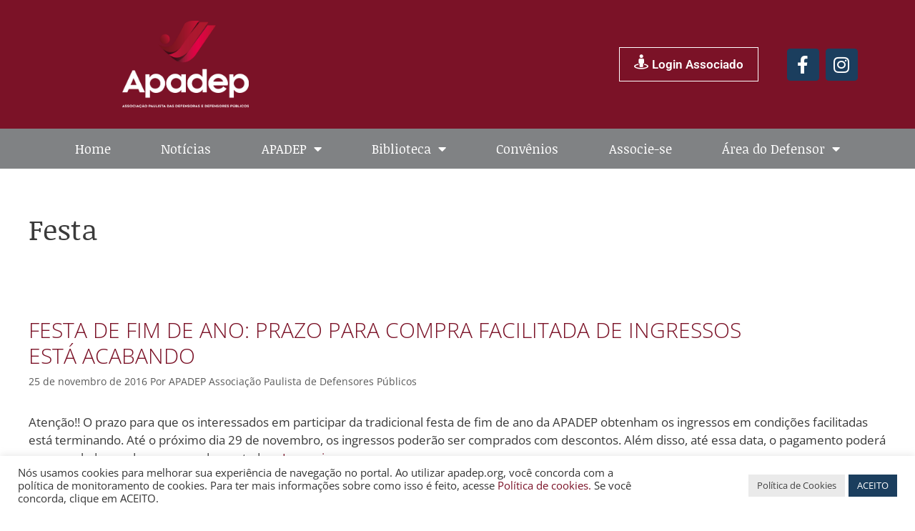

--- FILE ---
content_type: text/html; charset=UTF-8
request_url: https://apadep.org.br/tag/festa/
body_size: 13503
content:
<!DOCTYPE html><html lang="pt-BR"><head><meta charset="UTF-8"><title>Festa &#8211; APADEP Associação Paulista de Defensores Públicos</title><meta name='robots' content='max-image-preview:large' /><meta name="viewport" content="width=device-width, initial-scale=1"><link href='https://fonts.gstatic.com' crossorigin rel='preconnect' /><link href='https://fonts.googleapis.com' crossorigin rel='preconnect' /><link rel="alternate" type="application/rss+xml" title="Feed para APADEP Associação Paulista de Defensores Públicos &raquo;" href="https://apadep.org.br/feed/" /><link rel="alternate" type="application/rss+xml" title="Feed de tag para APADEP Associação Paulista de Defensores Públicos &raquo; Festa" href="https://apadep.org.br/tag/festa/feed/" /><link data-optimized="2" rel="stylesheet" href="https://apadep.org.br/wp-content/litespeed/css/f3d466266e19c48cb58b6de085fdaa1f.css?ver=66748" /> <script src="https://apadep.org.br/wp-includes/js/jquery/jquery.min.js" id="jquery-core-js"></script> <link rel="https://api.w.org/" href="https://apadep.org.br/wp-json/" /><link rel="alternate" title="JSON" type="application/json" href="https://apadep.org.br/wp-json/wp/v2/tags/129" /><link rel="EditURI" type="application/rsd+xml" title="RSD" href="https://apadep.org.br/xmlrpc.php?rsd" /><meta name="generator" content="Elementor 3.32.5; features: additional_custom_breakpoints; settings: css_print_method-external, google_font-enabled, font_display-auto"><meta name="generator" content="Powered by Slider Revolution 6.7.35 - responsive, Mobile-Friendly Slider Plugin for WordPress with comfortable drag and drop interface." /><link rel="icon" href="https://apadep.org.br/wp-content/uploads/2021/10/cropped-logo-apadep-1-32x32.png" sizes="32x32" /><link rel="icon" href="https://apadep.org.br/wp-content/uploads/2021/10/cropped-logo-apadep-1-192x192.png" sizes="192x192" /><link rel="apple-touch-icon" href="https://apadep.org.br/wp-content/uploads/2021/10/cropped-logo-apadep-1-180x180.png" /><meta name="msapplication-TileImage" content="https://apadep.org.br/wp-content/uploads/2021/10/cropped-logo-apadep-1-270x270.png" /></head><body data-rsssl=1 class="archive tag tag-festa tag-129 wp-custom-logo wp-embed-responsive wp-theme-generatepress no-sidebar nav-below-header separate-containers fluid-header active-footer-widgets-3 nav-search-enabled nav-aligned-center header-aligned-center dropdown-hover elementor-default elementor-kit-23248" itemtype="https://schema.org/Blog" itemscope>
<a class="screen-reader-text skip-link" href="#content" title="Pular para o conteúdo">Pular para o conteúdo</a><header data-elementor-type="header" data-elementor-id="700" class="elementor elementor-700 elementor-location-header" data-elementor-post-type="elementor_library"><header class="elementor-section elementor-top-section elementor-element elementor-element-5ba1b894 elementor-section-content-middle elementor-section-height-min-height elementor-hidden-desktop elementor-hidden-tablet elementor-section-boxed elementor-section-height-default elementor-section-items-middle" data-id="5ba1b894" data-element_type="section" data-settings="{&quot;background_background&quot;:&quot;classic&quot;}"><div class="elementor-container elementor-column-gap-default"><div class="elementor-column elementor-col-33 elementor-top-column elementor-element elementor-element-5352dcfc" data-id="5352dcfc" data-element_type="column"><div class="elementor-widget-wrap elementor-element-populated"><div class="elementor-element elementor-element-249599fb elementor-widget elementor-widget-theme-site-logo elementor-widget-image" data-id="249599fb" data-element_type="widget" data-widget_type="theme-site-logo.default"><div class="elementor-widget-container">
<a href="https://apadep.org.br">
<img data-lazyloaded="1" src="[data-uri]" fetchpriority="high" width="875" height="604" data-src="https://apadep.org.br/wp-content/uploads/2021/10/cropped-v_prioritaia_negat_apadep.png" class="attachment-full size-full wp-image-22609" alt="" data-srcset="https://apadep.org.br/wp-content/uploads/2021/10/cropped-v_prioritaia_negat_apadep.png 875w, https://apadep.org.br/wp-content/uploads/2021/10/cropped-v_prioritaia_negat_apadep-579x400.png 579w, https://apadep.org.br/wp-content/uploads/2021/10/cropped-v_prioritaia_negat_apadep-768x530.png 768w" data-sizes="(max-width: 875px) 100vw, 875px" /><noscript><img fetchpriority="high" width="875" height="604" src="https://apadep.org.br/wp-content/uploads/2021/10/cropped-v_prioritaia_negat_apadep.png" class="attachment-full size-full wp-image-22609" alt="" srcset="https://apadep.org.br/wp-content/uploads/2021/10/cropped-v_prioritaia_negat_apadep.png 875w, https://apadep.org.br/wp-content/uploads/2021/10/cropped-v_prioritaia_negat_apadep-579x400.png 579w, https://apadep.org.br/wp-content/uploads/2021/10/cropped-v_prioritaia_negat_apadep-768x530.png 768w" sizes="(max-width: 875px) 100vw, 875px" /></noscript>				</a></div></div></div></div><div class="elementor-column elementor-col-33 elementor-top-column elementor-element elementor-element-976c4f1" data-id="976c4f1" data-element_type="column"><div class="elementor-widget-wrap elementor-element-populated"><div class="elementor-element elementor-element-2d424ab elementor-nav-menu__align-end elementor-nav-menu--dropdown-tablet elementor-nav-menu__text-align-aside elementor-nav-menu--toggle elementor-nav-menu--burger elementor-widget elementor-widget-nav-menu" data-id="2d424ab" data-element_type="widget" data-settings="{&quot;layout&quot;:&quot;horizontal&quot;,&quot;submenu_icon&quot;:{&quot;value&quot;:&quot;&lt;i class=\&quot;fas fa-caret-down\&quot; aria-hidden=\&quot;true\&quot;&gt;&lt;\/i&gt;&quot;,&quot;library&quot;:&quot;fa-solid&quot;},&quot;toggle&quot;:&quot;burger&quot;}" data-widget_type="nav-menu.default"><div class="elementor-widget-container"><nav aria-label="Menu" class="elementor-nav-menu--main elementor-nav-menu__container elementor-nav-menu--layout-horizontal e--pointer-background e--animation-fade"><ul id="menu-1-2d424ab" class="elementor-nav-menu"><li class="btn_login menu-item menu-item-type-post_type menu-item-object-page menu-item-19048"><a href="https://apadep.org.br/login/" class="elementor-item"><i class="_mi _before fa fa-street-view" aria-hidden="true"></i><span>Login Associado</span></a></li></ul></nav><div class="elementor-menu-toggle" role="button" tabindex="0" aria-label="Alternar menu" aria-expanded="false">
<i aria-hidden="true" role="presentation" class="elementor-menu-toggle__icon--open eicon-menu-bar"></i><i aria-hidden="true" role="presentation" class="elementor-menu-toggle__icon--close eicon-close"></i></div><nav class="elementor-nav-menu--dropdown elementor-nav-menu__container" aria-hidden="true"><ul id="menu-2-2d424ab" class="elementor-nav-menu"><li class="btn_login menu-item menu-item-type-post_type menu-item-object-page menu-item-19048"><a href="https://apadep.org.br/login/" class="elementor-item" tabindex="-1"><i class="_mi _before fa fa-street-view" aria-hidden="true"></i><span>Login Associado</span></a></li></ul></nav></div></div></div></div><div class="elementor-column elementor-col-33 elementor-top-column elementor-element elementor-element-a73601b" data-id="a73601b" data-element_type="column"><div class="elementor-widget-wrap elementor-element-populated"><div class="elementor-element elementor-element-9ac8848 e-grid-align-mobile-center e-grid-align-right elementor-shape-rounded elementor-grid-0 elementor-widget elementor-widget-social-icons" data-id="9ac8848" data-element_type="widget" data-widget_type="social-icons.default"><div class="elementor-widget-container"><div class="elementor-social-icons-wrapper elementor-grid" role="list">
<span class="elementor-grid-item" role="listitem">
<a class="elementor-icon elementor-social-icon elementor-social-icon-facebook elementor-repeater-item-cc77c2e" href="https://www.facebook.com/apadep/" target="_blank">
<span class="elementor-screen-only">Facebook</span>
<i class="fa fa-facebook" aria-hidden="true"></i>
</a>
</span>
<span class="elementor-grid-item" role="listitem">
<a class="elementor-icon elementor-social-icon elementor-social-icon-instagram elementor-repeater-item-c9f0a40" href="https://www.instagram.com/apadep/" target="_blank">
<span class="elementor-screen-only">Instagram</span>
<i class="fa fa-instagram" aria-hidden="true"></i>
</a>
</span></div></div></div></div></div></div></header><header class="elementor-section elementor-top-section elementor-element elementor-element-cf182e5 elementor-section-content-middle elementor-section-height-min-height elementor-hidden-phone elementor-section-boxed elementor-section-height-default elementor-section-items-middle" data-id="cf182e5" data-element_type="section" data-settings="{&quot;background_background&quot;:&quot;classic&quot;}"><div class="elementor-container elementor-column-gap-default"><div class="elementor-column elementor-col-33 elementor-top-column elementor-element elementor-element-614c728" data-id="614c728" data-element_type="column"><div class="elementor-widget-wrap elementor-element-populated"><div class="elementor-element elementor-element-e57744a elementor-widget elementor-widget-theme-site-logo elementor-widget-image" data-id="e57744a" data-element_type="widget" data-widget_type="theme-site-logo.default"><div class="elementor-widget-container">
<a href="https://apadep.org.br">
<img data-lazyloaded="1" src="[data-uri]" fetchpriority="high" width="875" height="604" data-src="https://apadep.org.br/wp-content/uploads/2021/10/cropped-v_prioritaia_negat_apadep.png" class="attachment-full size-full wp-image-22609" alt="" data-srcset="https://apadep.org.br/wp-content/uploads/2021/10/cropped-v_prioritaia_negat_apadep.png 875w, https://apadep.org.br/wp-content/uploads/2021/10/cropped-v_prioritaia_negat_apadep-579x400.png 579w, https://apadep.org.br/wp-content/uploads/2021/10/cropped-v_prioritaia_negat_apadep-768x530.png 768w" data-sizes="(max-width: 875px) 100vw, 875px" /><noscript><img fetchpriority="high" width="875" height="604" src="https://apadep.org.br/wp-content/uploads/2021/10/cropped-v_prioritaia_negat_apadep.png" class="attachment-full size-full wp-image-22609" alt="" srcset="https://apadep.org.br/wp-content/uploads/2021/10/cropped-v_prioritaia_negat_apadep.png 875w, https://apadep.org.br/wp-content/uploads/2021/10/cropped-v_prioritaia_negat_apadep-579x400.png 579w, https://apadep.org.br/wp-content/uploads/2021/10/cropped-v_prioritaia_negat_apadep-768x530.png 768w" sizes="(max-width: 875px) 100vw, 875px" /></noscript>				</a></div></div></div></div><div class="elementor-column elementor-col-33 elementor-top-column elementor-element elementor-element-f742799" data-id="f742799" data-element_type="column"><div class="elementor-widget-wrap elementor-element-populated"><div class="elementor-element elementor-element-999411c elementor-nav-menu__align-end elementor-nav-menu--dropdown-tablet elementor-nav-menu__text-align-aside elementor-nav-menu--toggle elementor-nav-menu--burger elementor-widget elementor-widget-nav-menu" data-id="999411c" data-element_type="widget" data-settings="{&quot;submenu_icon&quot;:{&quot;value&quot;:&quot;&lt;i class=\&quot;\&quot; aria-hidden=\&quot;true\&quot;&gt;&lt;\/i&gt;&quot;,&quot;library&quot;:&quot;&quot;},&quot;layout&quot;:&quot;horizontal&quot;,&quot;toggle&quot;:&quot;burger&quot;}" data-widget_type="nav-menu.default"><div class="elementor-widget-container"><nav aria-label="Menu" class="elementor-nav-menu--main elementor-nav-menu__container elementor-nav-menu--layout-horizontal e--pointer-background e--animation-fade"><ul id="menu-1-999411c" class="elementor-nav-menu"><li class="btn_login menu-item menu-item-type-post_type menu-item-object-page menu-item-19048"><a href="https://apadep.org.br/login/" class="elementor-item"><i class="_mi _before fa fa-street-view" aria-hidden="true"></i><span>Login Associado</span></a></li></ul></nav><div class="elementor-menu-toggle" role="button" tabindex="0" aria-label="Alternar menu" aria-expanded="false">
<i aria-hidden="true" role="presentation" class="elementor-menu-toggle__icon--open eicon-menu-bar"></i><i aria-hidden="true" role="presentation" class="elementor-menu-toggle__icon--close eicon-close"></i></div><nav class="elementor-nav-menu--dropdown elementor-nav-menu__container" aria-hidden="true"><ul id="menu-2-999411c" class="elementor-nav-menu"><li class="btn_login menu-item menu-item-type-post_type menu-item-object-page menu-item-19048"><a href="https://apadep.org.br/login/" class="elementor-item" tabindex="-1"><i class="_mi _before fa fa-street-view" aria-hidden="true"></i><span>Login Associado</span></a></li></ul></nav></div></div></div></div><div class="elementor-column elementor-col-33 elementor-top-column elementor-element elementor-element-4a4f349" data-id="4a4f349" data-element_type="column"><div class="elementor-widget-wrap elementor-element-populated"><div class="elementor-element elementor-element-c5e90bc e-grid-align-right elementor-shape-rounded elementor-grid-0 elementor-widget elementor-widget-social-icons" data-id="c5e90bc" data-element_type="widget" data-widget_type="social-icons.default"><div class="elementor-widget-container"><div class="elementor-social-icons-wrapper elementor-grid" role="list">
<span class="elementor-grid-item" role="listitem">
<a class="elementor-icon elementor-social-icon elementor-social-icon-facebook elementor-repeater-item-cc77c2e" href="https://www.facebook.com/apadep/" target="_blank">
<span class="elementor-screen-only">Facebook</span>
<i class="fa fa-facebook" aria-hidden="true"></i>
</a>
</span>
<span class="elementor-grid-item" role="listitem">
<a class="elementor-icon elementor-social-icon elementor-social-icon-instagram elementor-repeater-item-c9f0a40" href="https://www.instagram.com/apadep/" target="_blank">
<span class="elementor-screen-only">Instagram</span>
<i class="fa fa-instagram" aria-hidden="true"></i>
</a>
</span></div></div></div></div></div></div></header><nav class="elementor-section elementor-top-section elementor-element elementor-element-1c8e94a0 elementor-section-boxed elementor-section-height-default elementor-section-height-default" data-id="1c8e94a0" data-element_type="section" data-settings="{&quot;background_background&quot;:&quot;classic&quot;,&quot;sticky&quot;:&quot;top&quot;,&quot;sticky_on&quot;:[&quot;desktop&quot;,&quot;tablet&quot;,&quot;mobile&quot;],&quot;sticky_offset&quot;:0,&quot;sticky_effects_offset&quot;:0,&quot;sticky_anchor_link_offset&quot;:0}"><div class="elementor-container elementor-column-gap-no"><div class="elementor-column elementor-col-100 elementor-top-column elementor-element elementor-element-6d9019a6" data-id="6d9019a6" data-element_type="column"><div class="elementor-widget-wrap elementor-element-populated"><div class="elementor-element elementor-element-512f7f90 elementor-nav-menu__align-justify elementor-nav-menu--dropdown-mobile elementor-nav-menu--stretch elementor-nav-menu__text-align-center elementor-nav-menu--toggle elementor-nav-menu--burger elementor-widget elementor-widget-nav-menu" data-id="512f7f90" data-element_type="widget" data-settings="{&quot;full_width&quot;:&quot;stretch&quot;,&quot;layout&quot;:&quot;horizontal&quot;,&quot;submenu_icon&quot;:{&quot;value&quot;:&quot;&lt;i class=\&quot;fas fa-caret-down\&quot; aria-hidden=\&quot;true\&quot;&gt;&lt;\/i&gt;&quot;,&quot;library&quot;:&quot;fa-solid&quot;},&quot;toggle&quot;:&quot;burger&quot;}" data-widget_type="nav-menu.default"><div class="elementor-widget-container"><nav aria-label="Menu" class="elementor-nav-menu--main elementor-nav-menu__container elementor-nav-menu--layout-horizontal e--pointer-background e--animation-sweep-right"><ul id="menu-1-512f7f90" class="elementor-nav-menu"><li class="menu-item menu-item-type-post_type menu-item-object-page menu-item-home menu-item-16312"><a href="https://apadep.org.br/" class="elementor-item">Home</a></li><li class="menu-item menu-item-type-taxonomy menu-item-object-category menu-item-16315"><a href="https://apadep.org.br/category/noticias-geral/" class="elementor-item">Notícias</a></li><li class="menu-item menu-item-type-custom menu-item-object-custom menu-item-has-children menu-item-16482"><a class="elementor-item">APADEP</a><ul class="sub-menu elementor-nav-menu--dropdown"><li class="menu-item menu-item-type-post_type menu-item-object-page menu-item-16311"><a href="https://apadep.org.br/apadep/quem-somos/" class="elementor-sub-item">Quem somos</a></li><li class="menu-item menu-item-type-post_type menu-item-object-page menu-item-16310"><a href="https://apadep.org.br/apadep/estatuto/" class="elementor-sub-item">Estatuto</a></li><li class="menu-item menu-item-type-post_type menu-item-object-page menu-item-16309"><a href="https://apadep.org.br/apadep/diretoria/" class="elementor-sub-item">Diretoria</a></li><li class="menu-item menu-item-type-post_type menu-item-object-page menu-item-16306"><a href="https://apadep.org.br/comunicacao/assessoria-de-comunicacao/" class="elementor-sub-item">Assessoria de comunicação</a></li><li class="menu-item menu-item-type-post_type menu-item-object-page menu-item-23862"><a href="https://apadep.org.br/politica-de-privacidade/" class="elementor-sub-item">Política de Privacidade</a></li><li class="menu-item menu-item-type-post_type menu-item-object-page menu-item-23863"><a href="https://apadep.org.br/aviso-de-privacidade-para-candidatos/" class="elementor-sub-item">Aviso de privacidade para associadas/os</a></li><li class="menu-item menu-item-type-post_type menu-item-object-page menu-item-23864"><a href="https://apadep.org.br/politica-de-cookies/" class="elementor-sub-item">Política de Cookies</a></li></ul></li><li class="menu-item menu-item-type-custom menu-item-object-custom menu-item-has-children menu-item-16484"><a class="elementor-item">Biblioteca</a><ul class="sub-menu elementor-nav-menu--dropdown"><li class="menu-item menu-item-type-post_type menu-item-object-page menu-item-16302"><a href="https://apadep.org.br/biblioteca/revistas/" class="elementor-sub-item">Revistas</a></li><li class="menu-item menu-item-type-post_type menu-item-object-page menu-item-16301"><a href="https://apadep.org.br/biblioteca/publicacoes/" class="elementor-sub-item">Publicações</a></li><li class="menu-item menu-item-type-post_type menu-item-object-page menu-item-16300"><a href="https://apadep.org.br/biblioteca/normas-da-defensoria/" class="elementor-sub-item">Normas da defensoria</a></li><li class="menu-item menu-item-type-taxonomy menu-item-object-category menu-item-16632"><a href="https://apadep.org.br/category/artigos/" class="elementor-sub-item">Artigos</a></li><li class="menu-item menu-item-type-post_type menu-item-object-page menu-item-16299"><a href="https://apadep.org.br/biblioteca/teses-dissertacoes-e-artigos/" class="elementor-sub-item">Livros, teses e dissertações</a></li></ul></li><li class="menu-item menu-item-type-post_type menu-item-object-page menu-item-16886"><a href="https://apadep.org.br/convenios/" class="elementor-item">Convênios</a></li><li class="menu-item menu-item-type-post_type menu-item-object-page menu-item-16811"><a href="https://apadep.org.br/associe-se/" class="elementor-item">Associe-se</a></li><li class="menu-item menu-item-type-custom menu-item-object-custom menu-item-has-children menu-item-19086"><a class="elementor-item">Área do Defensor</a><ul class="sub-menu elementor-nav-menu--dropdown"><li class="menu-item menu-item-type-post_type menu-item-object-page menu-item-19087"><a href="https://apadep.org.br/elementor-19062/" class="elementor-sub-item">Exclusivo</a></li><li class="menu-item menu-item-type-post_type menu-item-object-page menu-item-19116"><a href="https://apadep.org.br/atas/" class="elementor-sub-item">Atas e Assembléias</a></li><li class="menu-item menu-item-type-post_type menu-item-object-page menu-item-33366"><a href="https://apadep.org.br/book-de-atividades/" class="elementor-sub-item">Book de atividades</a></li><li class="menu-item menu-item-type-post_type menu-item-object-page menu-item-23384"><a href="https://apadep.org.br/entrevistas-csdp-2022-2024/" class="elementor-sub-item">Entrevistas CSDP 2022/2024</a></li><li class="menu-item menu-item-type-post_type menu-item-object-page menu-item-23485"><a href="https://apadep.org.br/debate-entre-os-candidatos-ao-cargo-de-defensor-publico-geral-bienio-2022-2024/" class="elementor-sub-item">Debate entre os candidatos ao cargo de Defensor Público-Geral, biênio 2022-2024</a></li></ul></li></ul></nav><div class="elementor-menu-toggle" role="button" tabindex="0" aria-label="Alternar menu" aria-expanded="false">
<i aria-hidden="true" role="presentation" class="elementor-menu-toggle__icon--open eicon-menu-bar"></i><i aria-hidden="true" role="presentation" class="elementor-menu-toggle__icon--close eicon-close"></i></div><nav class="elementor-nav-menu--dropdown elementor-nav-menu__container" aria-hidden="true"><ul id="menu-2-512f7f90" class="elementor-nav-menu"><li class="menu-item menu-item-type-post_type menu-item-object-page menu-item-home menu-item-16312"><a href="https://apadep.org.br/" class="elementor-item" tabindex="-1">Home</a></li><li class="menu-item menu-item-type-taxonomy menu-item-object-category menu-item-16315"><a href="https://apadep.org.br/category/noticias-geral/" class="elementor-item" tabindex="-1">Notícias</a></li><li class="menu-item menu-item-type-custom menu-item-object-custom menu-item-has-children menu-item-16482"><a class="elementor-item" tabindex="-1">APADEP</a><ul class="sub-menu elementor-nav-menu--dropdown"><li class="menu-item menu-item-type-post_type menu-item-object-page menu-item-16311"><a href="https://apadep.org.br/apadep/quem-somos/" class="elementor-sub-item" tabindex="-1">Quem somos</a></li><li class="menu-item menu-item-type-post_type menu-item-object-page menu-item-16310"><a href="https://apadep.org.br/apadep/estatuto/" class="elementor-sub-item" tabindex="-1">Estatuto</a></li><li class="menu-item menu-item-type-post_type menu-item-object-page menu-item-16309"><a href="https://apadep.org.br/apadep/diretoria/" class="elementor-sub-item" tabindex="-1">Diretoria</a></li><li class="menu-item menu-item-type-post_type menu-item-object-page menu-item-16306"><a href="https://apadep.org.br/comunicacao/assessoria-de-comunicacao/" class="elementor-sub-item" tabindex="-1">Assessoria de comunicação</a></li><li class="menu-item menu-item-type-post_type menu-item-object-page menu-item-23862"><a href="https://apadep.org.br/politica-de-privacidade/" class="elementor-sub-item" tabindex="-1">Política de Privacidade</a></li><li class="menu-item menu-item-type-post_type menu-item-object-page menu-item-23863"><a href="https://apadep.org.br/aviso-de-privacidade-para-candidatos/" class="elementor-sub-item" tabindex="-1">Aviso de privacidade para associadas/os</a></li><li class="menu-item menu-item-type-post_type menu-item-object-page menu-item-23864"><a href="https://apadep.org.br/politica-de-cookies/" class="elementor-sub-item" tabindex="-1">Política de Cookies</a></li></ul></li><li class="menu-item menu-item-type-custom menu-item-object-custom menu-item-has-children menu-item-16484"><a class="elementor-item" tabindex="-1">Biblioteca</a><ul class="sub-menu elementor-nav-menu--dropdown"><li class="menu-item menu-item-type-post_type menu-item-object-page menu-item-16302"><a href="https://apadep.org.br/biblioteca/revistas/" class="elementor-sub-item" tabindex="-1">Revistas</a></li><li class="menu-item menu-item-type-post_type menu-item-object-page menu-item-16301"><a href="https://apadep.org.br/biblioteca/publicacoes/" class="elementor-sub-item" tabindex="-1">Publicações</a></li><li class="menu-item menu-item-type-post_type menu-item-object-page menu-item-16300"><a href="https://apadep.org.br/biblioteca/normas-da-defensoria/" class="elementor-sub-item" tabindex="-1">Normas da defensoria</a></li><li class="menu-item menu-item-type-taxonomy menu-item-object-category menu-item-16632"><a href="https://apadep.org.br/category/artigos/" class="elementor-sub-item" tabindex="-1">Artigos</a></li><li class="menu-item menu-item-type-post_type menu-item-object-page menu-item-16299"><a href="https://apadep.org.br/biblioteca/teses-dissertacoes-e-artigos/" class="elementor-sub-item" tabindex="-1">Livros, teses e dissertações</a></li></ul></li><li class="menu-item menu-item-type-post_type menu-item-object-page menu-item-16886"><a href="https://apadep.org.br/convenios/" class="elementor-item" tabindex="-1">Convênios</a></li><li class="menu-item menu-item-type-post_type menu-item-object-page menu-item-16811"><a href="https://apadep.org.br/associe-se/" class="elementor-item" tabindex="-1">Associe-se</a></li><li class="menu-item menu-item-type-custom menu-item-object-custom menu-item-has-children menu-item-19086"><a class="elementor-item" tabindex="-1">Área do Defensor</a><ul class="sub-menu elementor-nav-menu--dropdown"><li class="menu-item menu-item-type-post_type menu-item-object-page menu-item-19087"><a href="https://apadep.org.br/elementor-19062/" class="elementor-sub-item" tabindex="-1">Exclusivo</a></li><li class="menu-item menu-item-type-post_type menu-item-object-page menu-item-19116"><a href="https://apadep.org.br/atas/" class="elementor-sub-item" tabindex="-1">Atas e Assembléias</a></li><li class="menu-item menu-item-type-post_type menu-item-object-page menu-item-33366"><a href="https://apadep.org.br/book-de-atividades/" class="elementor-sub-item" tabindex="-1">Book de atividades</a></li><li class="menu-item menu-item-type-post_type menu-item-object-page menu-item-23384"><a href="https://apadep.org.br/entrevistas-csdp-2022-2024/" class="elementor-sub-item" tabindex="-1">Entrevistas CSDP 2022/2024</a></li><li class="menu-item menu-item-type-post_type menu-item-object-page menu-item-23485"><a href="https://apadep.org.br/debate-entre-os-candidatos-ao-cargo-de-defensor-publico-geral-bienio-2022-2024/" class="elementor-sub-item" tabindex="-1">Debate entre os candidatos ao cargo de Defensor Público-Geral, biênio 2022-2024</a></li></ul></li></ul></nav></div></div></div></div></div></nav></header><div class="site grid-container container hfeed grid-parent" id="page"><div class="site-content" id="content"><div class="content-area grid-parent mobile-grid-100 grid-100 tablet-grid-100" id="primary"><main class="site-main" id="main"><header class="page-header" aria-label="Page"><h1 class="page-title">
Festa</h1></header><article id="post-13536" class="post-13536 post type-post status-publish format-standard has-post-thumbnail hentry category-noticias-geral tag-apadep tag-festa tag-fim-de-ano" itemtype="https://schema.org/CreativeWork" itemscope><div class="inside-article"><header class="entry-header"><h2 class="entry-title" itemprop="headline"><a href="https://apadep.org.br/festa-de-fim-de-ano-prazo-para-compra-facilitada-de-ingressos-esta-acabando/" rel="bookmark">FESTA DE FIM DE ANO: PRAZO PARA COMPRA FACILITADA DE INGRESSOS ESTÁ ACABANDO</a></h2><div class="entry-meta">
<span class="posted-on"><time class="entry-date published" datetime="2016-11-25T15:35:21-02:00" itemprop="datePublished">25 de novembro de 2016</time></span> <span class="byline">Por <span class="author vcard" itemprop="author" itemtype="https://schema.org/Person" itemscope><a class="url fn n" href="https://apadep.org.br/author/apadepcomunicacao/" title="Ver todos os posts por APADEP Associação Paulista de Defensores Públicos" rel="author" itemprop="url"><span class="author-name" itemprop="name">APADEP Associação Paulista de Defensores Públicos</span></a></span></span></div></header><div class="post-image">
<a href="https://apadep.org.br/festa-de-fim-de-ano-prazo-para-compra-facilitada-de-ingressos-esta-acabando/">
</a></div><div class="entry-summary" itemprop="text"><p>Atenção!! O prazo para que os interessados em participar da tradicional festa de fim de ano da APADEP obtenham os ingressos em condições facilitadas está terminando. Até o próximo dia 29 de novembro, os ingressos poderão ser comprados com descontos. Além disso, até essa data, o pagamento poderá ser parcelado em duas vezes e descontado &#8230; <a title="FESTA DE FIM DE ANO: PRAZO PARA COMPRA FACILITADA DE INGRESSOS ESTÁ ACABANDO" class="read-more" href="https://apadep.org.br/festa-de-fim-de-ano-prazo-para-compra-facilitada-de-ingressos-esta-acabando/" aria-label="Read more about FESTA DE FIM DE ANO: PRAZO PARA COMPRA FACILITADA DE INGRESSOS ESTÁ ACABANDO">Ler mais</a></p></div><footer class="entry-meta" aria-label="Entry meta">
<span class="cat-links"><span class="screen-reader-text">Categorias </span><a href="https://apadep.org.br/category/noticias-geral/" rel="category tag">Notícias</a></span> <span class="tags-links"><span class="screen-reader-text">Tags </span><a href="https://apadep.org.br/tag/apadep/" rel="tag">Apadep</a>, <a href="https://apadep.org.br/tag/festa/" rel="tag">Festa</a>, <a href="https://apadep.org.br/tag/fim-de-ano/" rel="tag">fim de ano</a></span></footer></div></article><article id="post-5796" class="post-5796 post type-post status-publish format-standard has-post-thumbnail hentry category-noticias-geral tag-apadep tag-defensoria-publica-sp tag-festa" itemtype="https://schema.org/CreativeWork" itemscope><div class="inside-article"><header class="entry-header"><h2 class="entry-title" itemprop="headline"><a href="https://apadep.org.br/festa-de-final-de-ano-da-apadep-rolou-ate-o-amanhecer/" rel="bookmark">Festa de Final de Ano da Apadep rolou até o amanhecer!</a></h2><div class="entry-meta">
<span class="posted-on"><time class="entry-date published" datetime="2014-12-09T17:22:43-02:00" itemprop="datePublished">9 de dezembro de 2014</time></span> <span class="byline">Por <span class="author vcard" itemprop="author" itemtype="https://schema.org/Person" itemscope><a class="url fn n" href="https://apadep.org.br/author/apadepcomunicacao/" title="Ver todos os posts por APADEP Associação Paulista de Defensores Públicos" rel="author" itemprop="url"><span class="author-name" itemprop="name">APADEP Associação Paulista de Defensores Públicos</span></a></span></span></div></header><div class="post-image">
<a href="https://apadep.org.br/festa-de-final-de-ano-da-apadep-rolou-ate-o-amanhecer/">
</a></div><div class="entry-summary" itemprop="text"><p>&nbsp; Na última sexta-feira, 5 de dezembro, a diretoria da APADEP teve a satisfação de receber cerca de 400 convidados na Festa de Final de Ano da Associação, realizada no espaço de eventos Villa Bisutti, em São Paulo (SP). Associados, Defensores Públicos, familiares e amigos tiveram a oportunidade de confraternizar, encontrar velhos conhecidos, dançar e &#8230; <a title="Festa de Final de Ano da Apadep rolou até o amanhecer!" class="read-more" href="https://apadep.org.br/festa-de-final-de-ano-da-apadep-rolou-ate-o-amanhecer/" aria-label="Read more about Festa de Final de Ano da Apadep rolou até o amanhecer!">Ler mais</a></p></div><footer class="entry-meta" aria-label="Entry meta">
<span class="cat-links"><span class="screen-reader-text">Categorias </span><a href="https://apadep.org.br/category/noticias-geral/" rel="category tag">Notícias</a></span> <span class="tags-links"><span class="screen-reader-text">Tags </span><a href="https://apadep.org.br/tag/apadep/" rel="tag">Apadep</a>, <a href="https://apadep.org.br/tag/defensoria-publica-sp/" rel="tag">Defensoria Pública SP</a>, <a href="https://apadep.org.br/tag/festa/" rel="tag">Festa</a></span></footer></div></article></main></div></div></div><div class="site-footer"><footer data-elementor-type="footer" data-elementor-id="726" class="elementor elementor-726 elementor-location-footer" data-elementor-post-type="elementor_library"><section class="elementor-section elementor-top-section elementor-element elementor-element-2b08fe3f elementor-section-boxed elementor-section-height-default elementor-section-height-default" data-id="2b08fe3f" data-element_type="section" data-settings="{&quot;background_background&quot;:&quot;classic&quot;}"><div class="elementor-container elementor-column-gap-default"><div class="elementor-column elementor-col-25 elementor-top-column elementor-element elementor-element-4dd358ff" data-id="4dd358ff" data-element_type="column"><div class="elementor-widget-wrap elementor-element-populated"><div class="elementor-element elementor-element-7b1adf2a elementor-widget elementor-widget-theme-site-logo elementor-widget-image" data-id="7b1adf2a" data-element_type="widget" data-widget_type="theme-site-logo.default"><div class="elementor-widget-container">
<a href="https://apadep.org.br">
<img data-lazyloaded="1" src="[data-uri]" width="875" height="604" data-src="https://apadep.org.br/wp-content/uploads/2021/10/cropped-v_prioritaia_negat_apadep.png" class="attachment-full size-full wp-image-22609" alt="" data-srcset="https://apadep.org.br/wp-content/uploads/2021/10/cropped-v_prioritaia_negat_apadep.png 875w, https://apadep.org.br/wp-content/uploads/2021/10/cropped-v_prioritaia_negat_apadep-579x400.png 579w, https://apadep.org.br/wp-content/uploads/2021/10/cropped-v_prioritaia_negat_apadep-768x530.png 768w" data-sizes="(max-width: 875px) 100vw, 875px" /><noscript><img width="875" height="604" src="https://apadep.org.br/wp-content/uploads/2021/10/cropped-v_prioritaia_negat_apadep.png" class="attachment-full size-full wp-image-22609" alt="" srcset="https://apadep.org.br/wp-content/uploads/2021/10/cropped-v_prioritaia_negat_apadep.png 875w, https://apadep.org.br/wp-content/uploads/2021/10/cropped-v_prioritaia_negat_apadep-579x400.png 579w, https://apadep.org.br/wp-content/uploads/2021/10/cropped-v_prioritaia_negat_apadep-768x530.png 768w" sizes="(max-width: 875px) 100vw, 875px" /></noscript>				</a></div></div><div class="elementor-element elementor-element-08a466c elementor-tablet-align-left elementor-hidden-tablet elementor-align-center elementor-icon-list--layout-traditional elementor-list-item-link-full_width elementor-widget elementor-widget-icon-list" data-id="08a466c" data-element_type="widget" data-widget_type="icon-list.default"><div class="elementor-widget-container"><ul class="elementor-icon-list-items"><li class="elementor-icon-list-item">
<a href="https://apadep.org.br/aviso-de-privacidade-para-candidatos/"><span class="elementor-icon-list-icon">
<i aria-hidden="true" class="fas fa-user-lock"></i>						</span>
<span class="elementor-icon-list-text">Aviso de privacidade para associadas/os</span>
</a></li></ul></div></div></div></div><div class="elementor-column elementor-col-25 elementor-top-column elementor-element elementor-element-2720d0a2" data-id="2720d0a2" data-element_type="column"><div class="elementor-widget-wrap elementor-element-populated"><div class="elementor-element elementor-element-3cd91007 elementor-tablet-align-left elementor-hidden-tablet elementor-icon-list--layout-traditional elementor-list-item-link-full_width elementor-widget elementor-widget-icon-list" data-id="3cd91007" data-element_type="widget" data-widget_type="icon-list.default"><div class="elementor-widget-container"><ul class="elementor-icon-list-items"><li class="elementor-icon-list-item">
<span class="elementor-icon-list-icon">
<i aria-hidden="true" class="fas fa-phone"></i>						</span>
<span class="elementor-icon-list-text">(11) 3117-3434</span></li><li class="elementor-icon-list-item">
<span class="elementor-icon-list-icon">
<i aria-hidden="true" class="fas fa-envelope"></i>						</span>
<span class="elementor-icon-list-text">apadep@apadep.org.br</span></li><li class="elementor-icon-list-item">
<span class="elementor-icon-list-icon">
<i aria-hidden="true" class="fas fa-envelope"></i>						</span>
<span class="elementor-icon-list-text">Encarregado (DPO) privacidade@apadep.org.br</span></li><li class="elementor-icon-list-item">
<a href="https://apadep.org.br/politica-de-privacidade/"><span class="elementor-icon-list-icon">
<i aria-hidden="true" class="fas fa-lock"></i>						</span>
<span class="elementor-icon-list-text">Política de privacidade</span>
</a></li><li class="elementor-icon-list-item">
<span class="elementor-icon-list-icon">
<i aria-hidden="true" class="fas fa-map-marker-alt"></i>						</span>
<span class="elementor-icon-list-text">Pça. Pe. Manuel da Nóbrega,16, 6º andar <br>São Paulo, SP <br>CEP: 01015-010</span></li></ul></div></div><div class="elementor-element elementor-element-caa9613 elementor-shape-rounded elementor-grid-0 e-grid-align-center elementor-widget elementor-widget-social-icons" data-id="caa9613" data-element_type="widget" data-widget_type="social-icons.default"><div class="elementor-widget-container"><div class="elementor-social-icons-wrapper elementor-grid" role="list">
<span class="elementor-grid-item" role="listitem">
<a class="elementor-icon elementor-social-icon elementor-social-icon-facebook elementor-repeater-item-90dac2d" href="https://www.facebook.com/apadep/" target="_blank">
<span class="elementor-screen-only">Facebook</span>
<i class="fa fa-facebook" aria-hidden="true"></i>
</a>
</span>
<span class="elementor-grid-item" role="listitem">
<a class="elementor-icon elementor-social-icon elementor-social-icon-instagram elementor-repeater-item-1545a69" href="https://www.instagram.com/apadep/" target="_blank">
<span class="elementor-screen-only">Instagram</span>
<i class="fa fa-instagram" aria-hidden="true"></i>
</a>
</span></div></div></div></div></div><div class="elementor-column elementor-col-25 elementor-top-column elementor-element elementor-element-eb2f1ee" data-id="eb2f1ee" data-element_type="column"><div class="elementor-widget-wrap elementor-element-populated"><div class="elementor-element elementor-element-108cb5f elementor-widget elementor-widget-image" data-id="108cb5f" data-element_type="widget" data-widget_type="image.default"><div class="elementor-widget-container">
<a href="https://www.anadep.org.br/wtk/pagina/inicial%20">
<img data-lazyloaded="1" src="[data-uri]" width="581" height="178" data-src="https://apadep.org.br/wp-content/uploads/2018/11/logotipo-APADEP.jpg" class="attachment-large size-large wp-image-16828" alt="" /><noscript><img width="581" height="178" src="https://apadep.org.br/wp-content/uploads/2018/11/logotipo-APADEP.jpg" class="attachment-large size-large wp-image-16828" alt="" /></noscript>								</a></div></div><div class="elementor-element elementor-element-c0f07de elementor-widget elementor-widget-image" data-id="c0f07de" data-element_type="widget" data-widget_type="image.default"><div class="elementor-widget-container">
<a href="http://aidef.org/">
<img data-lazyloaded="1" src="[data-uri]" width="300" height="135" data-src="https://apadep.org.br/wp-content/uploads/2018/11/aidef-3.png" class="attachment-large size-large wp-image-16834" alt="" /><noscript><img width="300" height="135" src="https://apadep.org.br/wp-content/uploads/2018/11/aidef-3.png" class="attachment-large size-large wp-image-16834" alt="" /></noscript>								</a></div></div><div class="elementor-element elementor-element-d6f7ce1 elementor-widget elementor-widget-image" data-id="d6f7ce1" data-element_type="widget" data-widget_type="image.default"><div class="elementor-widget-container">
<a href="http://globalaccesstojustice.com/?lang=pt-br">
<img data-lazyloaded="1" src="[data-uri]" width="1024" height="252" data-src="https://apadep.org.br/wp-content/uploads/2018/11/Global-Access-to-Justice-Logotipo-1-1024x252.png" class="attachment-large size-large wp-image-17172" alt="" data-srcset="https://apadep.org.br/wp-content/uploads/2018/11/Global-Access-to-Justice-Logotipo-1-1024x252.png 1024w, https://apadep.org.br/wp-content/uploads/2018/11/Global-Access-to-Justice-Logotipo-1-700x172.png 700w, https://apadep.org.br/wp-content/uploads/2018/11/Global-Access-to-Justice-Logotipo-1-768x189.png 768w, https://apadep.org.br/wp-content/uploads/2018/11/Global-Access-to-Justice-Logotipo-1.png 1315w" data-sizes="(max-width: 1024px) 100vw, 1024px" /><noscript><img width="1024" height="252" src="https://apadep.org.br/wp-content/uploads/2018/11/Global-Access-to-Justice-Logotipo-1-1024x252.png" class="attachment-large size-large wp-image-17172" alt="" srcset="https://apadep.org.br/wp-content/uploads/2018/11/Global-Access-to-Justice-Logotipo-1-1024x252.png 1024w, https://apadep.org.br/wp-content/uploads/2018/11/Global-Access-to-Justice-Logotipo-1-700x172.png 700w, https://apadep.org.br/wp-content/uploads/2018/11/Global-Access-to-Justice-Logotipo-1-768x189.png 768w, https://apadep.org.br/wp-content/uploads/2018/11/Global-Access-to-Justice-Logotipo-1.png 1315w" sizes="(max-width: 1024px) 100vw, 1024px" /></noscript>								</a></div></div></div></div><div class="elementor-column elementor-col-25 elementor-top-column elementor-element elementor-element-34fe9b6" data-id="34fe9b6" data-element_type="column"><div class="elementor-widget-wrap"></div></div></div></section><section class="elementor-section elementor-top-section elementor-element elementor-element-379632dc elementor-section-height-min-height elementor-section-content-middle elementor-section-boxed elementor-section-height-default elementor-section-items-middle" data-id="379632dc" data-element_type="section" data-settings="{&quot;background_background&quot;:&quot;classic&quot;}"><div class="elementor-container elementor-column-gap-default"><div class="elementor-column elementor-col-50 elementor-top-column elementor-element elementor-element-7688a388" data-id="7688a388" data-element_type="column"><div class="elementor-widget-wrap elementor-element-populated"><div class="elementor-element elementor-element-630c4526 elementor-widget elementor-widget-heading" data-id="630c4526" data-element_type="widget" data-widget_type="heading.default"><div class="elementor-widget-container"><p class="elementor-heading-title elementor-size-default">© 2019 APADEP - Associação Paulista de Defensores Públicos.</p></div></div></div></div><div class="elementor-column elementor-col-50 elementor-top-column elementor-element elementor-element-c54d739" data-id="c54d739" data-element_type="column"><div class="elementor-widget-wrap elementor-element-populated"><div class="elementor-element elementor-element-59509ae elementor-widget elementor-widget-heading" data-id="59509ae" data-element_type="widget" data-widget_type="heading.default"><div class="elementor-widget-container"><p class="elementor-heading-title elementor-size-default"><a href="http://www.mandacaru.co" target="_blank" rel="nofollow">Criado e desenvolvido por Agência Fulô di Mandacaru</a></p></div></div></div></div></div></section></footer></div><div id="um_upload_single" style="display:none;"></div><div id="um_view_photo" style="display:none;">
<a href="javascript:void(0);" data-action="um_remove_modal" class="um-modal-close" aria-label="Close view photo modal">
<i class="um-faicon-times"></i>
</a><div class="um-modal-body photo"><div class="um-modal-photo"></div></div></div> <script type="speculationrules">{"prefetch":[{"source":"document","where":{"and":[{"href_matches":"\/*"},{"not":{"href_matches":["\/wp-*.php","\/wp-admin\/*","\/wp-content\/uploads\/*","\/wp-content\/*","\/wp-content\/plugins\/*","\/wp-content\/themes\/generatepress\/*","\/*\\?(.+)"]}},{"not":{"selector_matches":"a[rel~=\"nofollow\"]"}},{"not":{"selector_matches":".no-prefetch, .no-prefetch a"}}]},"eagerness":"conservative"}]}</script> <div id="cookie-law-info-bar" data-nosnippet="true"><span><div class="cli-bar-container cli-style-v2"><div class="cli-bar-message">Nós usamos cookies para melhorar sua experiência de navegação no portal. Ao utilizar apadep.org, você concorda com a política de monitoramento de cookies. Para ter mais informações sobre como isso é feito, acesse <a href="https://apadep.org.br/politica-de-cookies/">Política de cookies.</a> Se você concorda, clique em ACEITO.</div><div class="cli-bar-btn_container"> <a href="https://apadep.org.br/politica-de-cookies/" data-cli_action="accept" id="CONSTANT_OPEN_URL" target="_blank" class="medium cli-plugin-button cli-plugin-main-button cookie_action_close_header cli_action_button wt-cli-accept-btn">Política de Cookies</a> <a id="wt-cli-accept-all-btn" role='button' data-cli_action="accept_all" class="wt-cli-element medium cli-plugin-button wt-cli-accept-all-btn cookie_action_close_header cli_action_button">ACEITO</a></div></div></span></div><div id="cookie-law-info-again" data-nosnippet="true"><span id="cookie_hdr_showagain">Manage consent</span></div><div class="cli-modal" data-nosnippet="true" id="cliSettingsPopup" tabindex="-1" role="dialog" aria-labelledby="cliSettingsPopup" aria-hidden="true"><div class="cli-modal-dialog" role="document"><div class="cli-modal-content cli-bar-popup">
<button type="button" class="cli-modal-close" id="cliModalClose">
<svg class="" viewBox="0 0 24 24"><path d="M19 6.41l-1.41-1.41-5.59 5.59-5.59-5.59-1.41 1.41 5.59 5.59-5.59 5.59 1.41 1.41 5.59-5.59 5.59 5.59 1.41-1.41-5.59-5.59z"></path><path d="M0 0h24v24h-24z" fill="none"></path></svg>
<span class="wt-cli-sr-only">Fechar</span>
</button><div class="cli-modal-body"><div class="cli-container-fluid cli-tab-container"><div class="cli-row"><div class="cli-col-12 cli-align-items-stretch cli-px-0"><div class="cli-privacy-overview"><h4>Privacy Overview</h4><div class="cli-privacy-content"><div class="cli-privacy-content-text">This website uses cookies to improve your experience while you navigate through the website. Out of these, the cookies that are categorized as necessary are stored on your browser as they are essential for the working of basic functionalities of the website. We also use third-party cookies that help us analyze and understand how you use this website. These cookies will be stored in your browser only with your consent. You also have the option to opt-out of these cookies. But opting out of some of these cookies may affect your browsing experience.</div></div>
<a class="cli-privacy-readmore" aria-label="Mostrar mais" role="button" data-readmore-text="Mostrar mais" data-readless-text="Mostrar menos"></a></div></div><div class="cli-col-12 cli-align-items-stretch cli-px-0 cli-tab-section-container"><div class="cli-tab-section"><div class="cli-tab-header">
<a role="button" tabindex="0" class="cli-nav-link cli-settings-mobile" data-target="necessary" data-toggle="cli-toggle-tab">
Necessary							</a><div class="wt-cli-necessary-checkbox">
<input type="checkbox" class="cli-user-preference-checkbox"  id="wt-cli-checkbox-necessary" data-id="checkbox-necessary" checked="checked"  />
<label class="form-check-label" for="wt-cli-checkbox-necessary">Necessary</label></div>
<span class="cli-necessary-caption">Sempre ativado</span></div><div class="cli-tab-content"><div class="cli-tab-pane cli-fade" data-id="necessary"><div class="wt-cli-cookie-description">
Necessary cookies are absolutely essential for the website to function properly. These cookies ensure basic functionalities and security features of the website, anonymously.<table class="cookielawinfo-row-cat-table cookielawinfo-winter"><thead><tr><th class="cookielawinfo-column-1">Cookie</th><th class="cookielawinfo-column-3">Duração</th><th class="cookielawinfo-column-4">Descrição</th></tr></thead><tbody><tr class="cookielawinfo-row"><td class="cookielawinfo-column-1">cookielawinfo-checkbox-analytics</td><td class="cookielawinfo-column-3">11 months</td><td class="cookielawinfo-column-4">This cookie is set by GDPR Cookie Consent plugin. The cookie is used to store the user consent for the cookies in the category "Analytics".</td></tr><tr class="cookielawinfo-row"><td class="cookielawinfo-column-1">cookielawinfo-checkbox-functional</td><td class="cookielawinfo-column-3">11 months</td><td class="cookielawinfo-column-4">The cookie is set by GDPR cookie consent to record the user consent for the cookies in the category "Functional".</td></tr><tr class="cookielawinfo-row"><td class="cookielawinfo-column-1">cookielawinfo-checkbox-necessary</td><td class="cookielawinfo-column-3">11 months</td><td class="cookielawinfo-column-4">This cookie is set by GDPR Cookie Consent plugin. The cookies is used to store the user consent for the cookies in the category "Necessary".</td></tr><tr class="cookielawinfo-row"><td class="cookielawinfo-column-1">cookielawinfo-checkbox-others</td><td class="cookielawinfo-column-3">11 months</td><td class="cookielawinfo-column-4">This cookie is set by GDPR Cookie Consent plugin. The cookie is used to store the user consent for the cookies in the category "Other.</td></tr><tr class="cookielawinfo-row"><td class="cookielawinfo-column-1">cookielawinfo-checkbox-performance</td><td class="cookielawinfo-column-3">11 months</td><td class="cookielawinfo-column-4">This cookie is set by GDPR Cookie Consent plugin. The cookie is used to store the user consent for the cookies in the category "Performance".</td></tr><tr class="cookielawinfo-row"><td class="cookielawinfo-column-1">viewed_cookie_policy</td><td class="cookielawinfo-column-3">11 months</td><td class="cookielawinfo-column-4">The cookie is set by the GDPR Cookie Consent plugin and is used to store whether or not user has consented to the use of cookies. It does not store any personal data.</td></tr></tbody></table></div></div></div></div><div class="cli-tab-section"><div class="cli-tab-header">
<a role="button" tabindex="0" class="cli-nav-link cli-settings-mobile" data-target="functional" data-toggle="cli-toggle-tab">
Functional							</a><div class="cli-switch">
<input type="checkbox" id="wt-cli-checkbox-functional" class="cli-user-preference-checkbox"  data-id="checkbox-functional" />
<label for="wt-cli-checkbox-functional" class="cli-slider" data-cli-enable="Ativado" data-cli-disable="Desativado"><span class="wt-cli-sr-only">Functional</span></label></div></div><div class="cli-tab-content"><div class="cli-tab-pane cli-fade" data-id="functional"><div class="wt-cli-cookie-description">
Functional cookies help to perform certain functionalities like sharing the content of the website on social media platforms, collect feedbacks, and other third-party features.</div></div></div></div><div class="cli-tab-section"><div class="cli-tab-header">
<a role="button" tabindex="0" class="cli-nav-link cli-settings-mobile" data-target="performance" data-toggle="cli-toggle-tab">
Performance							</a><div class="cli-switch">
<input type="checkbox" id="wt-cli-checkbox-performance" class="cli-user-preference-checkbox"  data-id="checkbox-performance" />
<label for="wt-cli-checkbox-performance" class="cli-slider" data-cli-enable="Ativado" data-cli-disable="Desativado"><span class="wt-cli-sr-only">Performance</span></label></div></div><div class="cli-tab-content"><div class="cli-tab-pane cli-fade" data-id="performance"><div class="wt-cli-cookie-description">
Performance cookies are used to understand and analyze the key performance indexes of the website which helps in delivering a better user experience for the visitors.</div></div></div></div><div class="cli-tab-section"><div class="cli-tab-header">
<a role="button" tabindex="0" class="cli-nav-link cli-settings-mobile" data-target="analytics" data-toggle="cli-toggle-tab">
Analytics							</a><div class="cli-switch">
<input type="checkbox" id="wt-cli-checkbox-analytics" class="cli-user-preference-checkbox"  data-id="checkbox-analytics" />
<label for="wt-cli-checkbox-analytics" class="cli-slider" data-cli-enable="Ativado" data-cli-disable="Desativado"><span class="wt-cli-sr-only">Analytics</span></label></div></div><div class="cli-tab-content"><div class="cli-tab-pane cli-fade" data-id="analytics"><div class="wt-cli-cookie-description">
Analytical cookies are used to understand how visitors interact with the website. These cookies help provide information on metrics the number of visitors, bounce rate, traffic source, etc.</div></div></div></div><div class="cli-tab-section"><div class="cli-tab-header">
<a role="button" tabindex="0" class="cli-nav-link cli-settings-mobile" data-target="advertisement" data-toggle="cli-toggle-tab">
Advertisement							</a><div class="cli-switch">
<input type="checkbox" id="wt-cli-checkbox-advertisement" class="cli-user-preference-checkbox"  data-id="checkbox-advertisement" />
<label for="wt-cli-checkbox-advertisement" class="cli-slider" data-cli-enable="Ativado" data-cli-disable="Desativado"><span class="wt-cli-sr-only">Advertisement</span></label></div></div><div class="cli-tab-content"><div class="cli-tab-pane cli-fade" data-id="advertisement"><div class="wt-cli-cookie-description">
Advertisement cookies are used to provide visitors with relevant ads and marketing campaigns. These cookies track visitors across websites and collect information to provide customized ads.</div></div></div></div><div class="cli-tab-section"><div class="cli-tab-header">
<a role="button" tabindex="0" class="cli-nav-link cli-settings-mobile" data-target="others" data-toggle="cli-toggle-tab">
Others							</a><div class="cli-switch">
<input type="checkbox" id="wt-cli-checkbox-others" class="cli-user-preference-checkbox"  data-id="checkbox-others" />
<label for="wt-cli-checkbox-others" class="cli-slider" data-cli-enable="Ativado" data-cli-disable="Desativado"><span class="wt-cli-sr-only">Others</span></label></div></div><div class="cli-tab-content"><div class="cli-tab-pane cli-fade" data-id="others"><div class="wt-cli-cookie-description">
Other uncategorized cookies are those that are being analyzed and have not been classified into a category as yet.</div></div></div></div></div></div></div></div><div class="cli-modal-footer"><div class="wt-cli-element cli-container-fluid cli-tab-container"><div class="cli-row"><div class="cli-col-12 cli-align-items-stretch cli-px-0"><div class="cli-tab-footer wt-cli-privacy-overview-actions">
<a id="wt-cli-privacy-save-btn" role="button" tabindex="0" data-cli-action="accept" class="wt-cli-privacy-btn cli_setting_save_button wt-cli-privacy-accept-btn cli-btn">SALVAR E ACEITAR</a></div></div></div></div></div></div></div></div><div class="cli-modal-backdrop cli-fade cli-settings-overlay"></div><div class="cli-modal-backdrop cli-fade cli-popupbar-overlay"></div>
 <script src="https://apadep.org.br/wp-content/plugins/presto-player/src/player/player-static.js" type="module" defer></script> <!--[if lte IE 11]> <script src="https://apadep.org.br/wp-content/themes/generatepress/assets/js/classList.min.js" id="generate-classlist-js"></script> <![endif]--> <script data-no-optimize="1">window.lazyLoadOptions=Object.assign({},{threshold:300},window.lazyLoadOptions||{});!function(t,e){"object"==typeof exports&&"undefined"!=typeof module?module.exports=e():"function"==typeof define&&define.amd?define(e):(t="undefined"!=typeof globalThis?globalThis:t||self).LazyLoad=e()}(this,function(){"use strict";function e(){return(e=Object.assign||function(t){for(var e=1;e<arguments.length;e++){var n,a=arguments[e];for(n in a)Object.prototype.hasOwnProperty.call(a,n)&&(t[n]=a[n])}return t}).apply(this,arguments)}function o(t){return e({},at,t)}function l(t,e){return t.getAttribute(gt+e)}function c(t){return l(t,vt)}function s(t,e){return function(t,e,n){e=gt+e;null!==n?t.setAttribute(e,n):t.removeAttribute(e)}(t,vt,e)}function i(t){return s(t,null),0}function r(t){return null===c(t)}function u(t){return c(t)===_t}function d(t,e,n,a){t&&(void 0===a?void 0===n?t(e):t(e,n):t(e,n,a))}function f(t,e){et?t.classList.add(e):t.className+=(t.className?" ":"")+e}function _(t,e){et?t.classList.remove(e):t.className=t.className.replace(new RegExp("(^|\\s+)"+e+"(\\s+|$)")," ").replace(/^\s+/,"").replace(/\s+$/,"")}function g(t){return t.llTempImage}function v(t,e){!e||(e=e._observer)&&e.unobserve(t)}function b(t,e){t&&(t.loadingCount+=e)}function p(t,e){t&&(t.toLoadCount=e)}function n(t){for(var e,n=[],a=0;e=t.children[a];a+=1)"SOURCE"===e.tagName&&n.push(e);return n}function h(t,e){(t=t.parentNode)&&"PICTURE"===t.tagName&&n(t).forEach(e)}function a(t,e){n(t).forEach(e)}function m(t){return!!t[lt]}function E(t){return t[lt]}function I(t){return delete t[lt]}function y(e,t){var n;m(e)||(n={},t.forEach(function(t){n[t]=e.getAttribute(t)}),e[lt]=n)}function L(a,t){var o;m(a)&&(o=E(a),t.forEach(function(t){var e,n;e=a,(t=o[n=t])?e.setAttribute(n,t):e.removeAttribute(n)}))}function k(t,e,n){f(t,e.class_loading),s(t,st),n&&(b(n,1),d(e.callback_loading,t,n))}function A(t,e,n){n&&t.setAttribute(e,n)}function O(t,e){A(t,rt,l(t,e.data_sizes)),A(t,it,l(t,e.data_srcset)),A(t,ot,l(t,e.data_src))}function w(t,e,n){var a=l(t,e.data_bg_multi),o=l(t,e.data_bg_multi_hidpi);(a=nt&&o?o:a)&&(t.style.backgroundImage=a,n=n,f(t=t,(e=e).class_applied),s(t,dt),n&&(e.unobserve_completed&&v(t,e),d(e.callback_applied,t,n)))}function x(t,e){!e||0<e.loadingCount||0<e.toLoadCount||d(t.callback_finish,e)}function M(t,e,n){t.addEventListener(e,n),t.llEvLisnrs[e]=n}function N(t){return!!t.llEvLisnrs}function z(t){if(N(t)){var e,n,a=t.llEvLisnrs;for(e in a){var o=a[e];n=e,o=o,t.removeEventListener(n,o)}delete t.llEvLisnrs}}function C(t,e,n){var a;delete t.llTempImage,b(n,-1),(a=n)&&--a.toLoadCount,_(t,e.class_loading),e.unobserve_completed&&v(t,n)}function R(i,r,c){var l=g(i)||i;N(l)||function(t,e,n){N(t)||(t.llEvLisnrs={});var a="VIDEO"===t.tagName?"loadeddata":"load";M(t,a,e),M(t,"error",n)}(l,function(t){var e,n,a,o;n=r,a=c,o=u(e=i),C(e,n,a),f(e,n.class_loaded),s(e,ut),d(n.callback_loaded,e,a),o||x(n,a),z(l)},function(t){var e,n,a,o;n=r,a=c,o=u(e=i),C(e,n,a),f(e,n.class_error),s(e,ft),d(n.callback_error,e,a),o||x(n,a),z(l)})}function T(t,e,n){var a,o,i,r,c;t.llTempImage=document.createElement("IMG"),R(t,e,n),m(c=t)||(c[lt]={backgroundImage:c.style.backgroundImage}),i=n,r=l(a=t,(o=e).data_bg),c=l(a,o.data_bg_hidpi),(r=nt&&c?c:r)&&(a.style.backgroundImage='url("'.concat(r,'")'),g(a).setAttribute(ot,r),k(a,o,i)),w(t,e,n)}function G(t,e,n){var a;R(t,e,n),a=e,e=n,(t=Et[(n=t).tagName])&&(t(n,a),k(n,a,e))}function D(t,e,n){var a;a=t,(-1<It.indexOf(a.tagName)?G:T)(t,e,n)}function S(t,e,n){var a;t.setAttribute("loading","lazy"),R(t,e,n),a=e,(e=Et[(n=t).tagName])&&e(n,a),s(t,_t)}function V(t){t.removeAttribute(ot),t.removeAttribute(it),t.removeAttribute(rt)}function j(t){h(t,function(t){L(t,mt)}),L(t,mt)}function F(t){var e;(e=yt[t.tagName])?e(t):m(e=t)&&(t=E(e),e.style.backgroundImage=t.backgroundImage)}function P(t,e){var n;F(t),n=e,r(e=t)||u(e)||(_(e,n.class_entered),_(e,n.class_exited),_(e,n.class_applied),_(e,n.class_loading),_(e,n.class_loaded),_(e,n.class_error)),i(t),I(t)}function U(t,e,n,a){var o;n.cancel_on_exit&&(c(t)!==st||"IMG"===t.tagName&&(z(t),h(o=t,function(t){V(t)}),V(o),j(t),_(t,n.class_loading),b(a,-1),i(t),d(n.callback_cancel,t,e,a)))}function $(t,e,n,a){var o,i,r=(i=t,0<=bt.indexOf(c(i)));s(t,"entered"),f(t,n.class_entered),_(t,n.class_exited),o=t,i=a,n.unobserve_entered&&v(o,i),d(n.callback_enter,t,e,a),r||D(t,n,a)}function q(t){return t.use_native&&"loading"in HTMLImageElement.prototype}function H(t,o,i){t.forEach(function(t){return(a=t).isIntersecting||0<a.intersectionRatio?$(t.target,t,o,i):(e=t.target,n=t,a=o,t=i,void(r(e)||(f(e,a.class_exited),U(e,n,a,t),d(a.callback_exit,e,n,t))));var e,n,a})}function B(e,n){var t;tt&&!q(e)&&(n._observer=new IntersectionObserver(function(t){H(t,e,n)},{root:(t=e).container===document?null:t.container,rootMargin:t.thresholds||t.threshold+"px"}))}function J(t){return Array.prototype.slice.call(t)}function K(t){return t.container.querySelectorAll(t.elements_selector)}function Q(t){return c(t)===ft}function W(t,e){return e=t||K(e),J(e).filter(r)}function X(e,t){var n;(n=K(e),J(n).filter(Q)).forEach(function(t){_(t,e.class_error),i(t)}),t.update()}function t(t,e){var n,a,t=o(t);this._settings=t,this.loadingCount=0,B(t,this),n=t,a=this,Y&&window.addEventListener("online",function(){X(n,a)}),this.update(e)}var Y="undefined"!=typeof window,Z=Y&&!("onscroll"in window)||"undefined"!=typeof navigator&&/(gle|ing|ro)bot|crawl|spider/i.test(navigator.userAgent),tt=Y&&"IntersectionObserver"in window,et=Y&&"classList"in document.createElement("p"),nt=Y&&1<window.devicePixelRatio,at={elements_selector:".lazy",container:Z||Y?document:null,threshold:300,thresholds:null,data_src:"src",data_srcset:"srcset",data_sizes:"sizes",data_bg:"bg",data_bg_hidpi:"bg-hidpi",data_bg_multi:"bg-multi",data_bg_multi_hidpi:"bg-multi-hidpi",data_poster:"poster",class_applied:"applied",class_loading:"litespeed-loading",class_loaded:"litespeed-loaded",class_error:"error",class_entered:"entered",class_exited:"exited",unobserve_completed:!0,unobserve_entered:!1,cancel_on_exit:!0,callback_enter:null,callback_exit:null,callback_applied:null,callback_loading:null,callback_loaded:null,callback_error:null,callback_finish:null,callback_cancel:null,use_native:!1},ot="src",it="srcset",rt="sizes",ct="poster",lt="llOriginalAttrs",st="loading",ut="loaded",dt="applied",ft="error",_t="native",gt="data-",vt="ll-status",bt=[st,ut,dt,ft],pt=[ot],ht=[ot,ct],mt=[ot,it,rt],Et={IMG:function(t,e){h(t,function(t){y(t,mt),O(t,e)}),y(t,mt),O(t,e)},IFRAME:function(t,e){y(t,pt),A(t,ot,l(t,e.data_src))},VIDEO:function(t,e){a(t,function(t){y(t,pt),A(t,ot,l(t,e.data_src))}),y(t,ht),A(t,ct,l(t,e.data_poster)),A(t,ot,l(t,e.data_src)),t.load()}},It=["IMG","IFRAME","VIDEO"],yt={IMG:j,IFRAME:function(t){L(t,pt)},VIDEO:function(t){a(t,function(t){L(t,pt)}),L(t,ht),t.load()}},Lt=["IMG","IFRAME","VIDEO"];return t.prototype={update:function(t){var e,n,a,o=this._settings,i=W(t,o);{if(p(this,i.length),!Z&&tt)return q(o)?(e=o,n=this,i.forEach(function(t){-1!==Lt.indexOf(t.tagName)&&S(t,e,n)}),void p(n,0)):(t=this._observer,o=i,t.disconnect(),a=t,void o.forEach(function(t){a.observe(t)}));this.loadAll(i)}},destroy:function(){this._observer&&this._observer.disconnect(),K(this._settings).forEach(function(t){I(t)}),delete this._observer,delete this._settings,delete this.loadingCount,delete this.toLoadCount},loadAll:function(t){var e=this,n=this._settings;W(t,n).forEach(function(t){v(t,e),D(t,n,e)})},restoreAll:function(){var e=this._settings;K(e).forEach(function(t){P(t,e)})}},t.load=function(t,e){e=o(e);D(t,e)},t.resetStatus=function(t){i(t)},t}),function(t,e){"use strict";function n(){e.body.classList.add("litespeed_lazyloaded")}function a(){console.log("[LiteSpeed] Start Lazy Load"),o=new LazyLoad(Object.assign({},t.lazyLoadOptions||{},{elements_selector:"[data-lazyloaded]",callback_finish:n})),i=function(){o.update()},t.MutationObserver&&new MutationObserver(i).observe(e.documentElement,{childList:!0,subtree:!0,attributes:!0})}var o,i;t.addEventListener?t.addEventListener("load",a,!1):t.attachEvent("onload",a)}(window,document);</script><script data-optimized="1" src="https://apadep.org.br/wp-content/litespeed/js/baaa3fca84a6507b91110d253a664624.js?ver=66748"></script></body></html>
<!-- Page optimized by LiteSpeed Cache @2026-02-01 17:19:26 -->

<!-- Page cached by LiteSpeed Cache 7.6.2 on 2026-02-01 17:19:23 -->